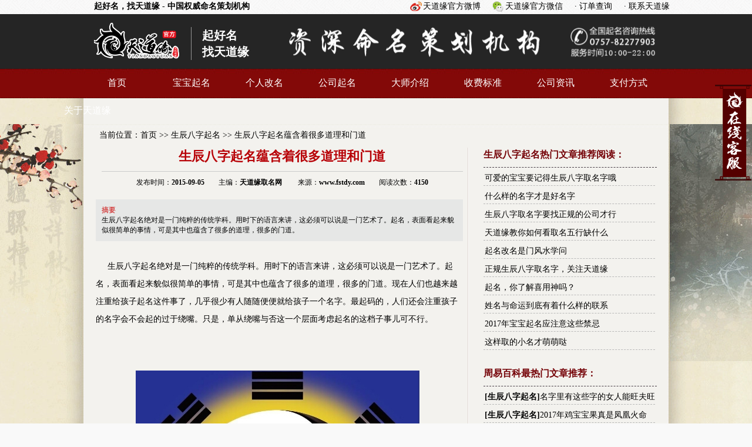

--- FILE ---
content_type: text/html; charset=UTF-8
request_url: http://www.fstdy.com/c-scqm-1046.html
body_size: 7509
content:
<!DOCTYPE html PUBLIC "-//W3C//DTD XHTML 1.0 Transitional//EN" "http://www.w3.org/TR/xhtml1/DTD/xhtml1-transitional.dtd"><html xmlns="http://www.w3.org/1999/xhtml"><head><meta http-equiv="Content-Type" content="text/html; charset=utf-8" /><meta http-equiv="Cache-Control" content="no-siteapp" /><link rel="shortcut icon" href="favicon.ico" /><base href="http://www.fstdy.com" /><title>生辰八字起名蕴含着很多道理和门道_生辰八字起名_天道缘</title><meta name="keywords" content="生辰八字起名，生辰八字取名，八字起名，八字取名，天道缘，取名网" /><meta name="description" content="生辰八字起名绝对是一门纯粹的传统学科。用时下的语言来讲，这必须可以说是一门艺术了。起名，表面看起来貌似很简单的事情，可是其中也蕴含了很多的道理，很多的门道。" /><meta name="mobile-agent" content="format=html5;url=http://m.fstdy.com/" />	<link rel="stylesheet" type="text/css" href="http://www.fstdy.com/resource/css/style.css" />	<script type="text/javascript" src="http://www.fstdy.com/resource/lib/jquery.js"></script><script>var _hmt = _hmt || [];(function() {  var hm = document.createElement("script");  hm.src = "//hm.baidu.com/hm.js?81e598ddec97447d329a08f8f24db07e";  var s = document.getElementsByTagName("script")[0];   s.parentNode.insertBefore(hm, s);})();</script></head><body><script>(function(){    var bp = document.createElement('script');    var curProtocol = window.location.protocol.split(':')[0];    if (curProtocol === 'https'){   bp.src = "https://zz.bdstatic.com/linksubmit/push.js';  }  else{  bp.src = 'http://push.zhanzhang.baidu.com/push.js';  }    var s = document.getElementsByTagName("script")[0];    s.parentNode.insertBefore(bp, s);})();</script><div id="head">
  <ul class="collect">
  	<li class="hao"><strong>起好名，找天道缘 - 中国权威命名策划机构</strong></li>
	<li><a href="http://www.fstdy.com/contact.html" title="联系天道缘">&middot; 联系天道缘</a></li>
    <li><a href="http://www.fstdy.com/service/order_search.html" title="订单查询">&middot; 订单查询</a></li>
    <li class="weixin"><a href="javascript:;">天道缘官方微信</a>
    <div class="wx_box">
    	<ul>
    	<li class="bb">
	    	<img src="http://www.fstdy.com/resource/images/tdy_wm.jpg" alt="天道缘官方服务号二维码" width="100"/>
			<p><b>关注天道缘官方微信号</b></p>
			<p>成为天道缘粉丝，定期发放福利，惊喜不断有！！</p>
		</li>
		<li>
			<img src="http://www.fstdy.com/resource/images/wlp_wm.jpg" alt="王莉平师傅订阅号二维码" width="100"/>
	    	<p><b>关注王莉平师傅订阅号</b></p>
			<p>每日推送风水运程、命理知识、命名知识、风水布局、人生预测等诸多优质内容。</p>
		</li>
		</ul>
    </div>
    </li>
    <li class="sina"><a href="http://weibo.com/fstdy" title="天道缘官方微博" target="_blank">天道缘官方微博</a></li>
  </ul>
  
</div>
<div id="nav">
<div class="navBox">
    <h2><a href="http://www.fstdy.com" title="天道缘官方网站"><img src="/resource/images/logo.png" alt="天道缘官方网站" width="145" height="90"></a></h2>
  	<h3>起好名<br/>找天道缘</h3>
  </div>
  </div>
  <div class="n_nav_c">
    <div class="n_nav">
      <ul>
	      <li>
    <a href="http://www.fstdy.com/" title="首页" target="_top">
    首页</a>
</li>
        <li>
    <a href="http://www.fstdy.com/baobaoqiming.html" title="宝宝起名" target="_top">
    宝宝起名</a>
</li>
        <li>
    <a href="http://www.fstdy.com/gaiming.html" title="个人改名" target="_top">
    个人改名</a>
</li>
        <li>
    <a href="http://www.fstdy.com/gongsiqiming.html" title="公司起名" target="_top">
    公司起名</a>
</li>
        <li>
    <a href="http://www.fstdy.com/master.html" title="大师介绍" target="_top">
    大师介绍</a>
</li>
        <li>
    <a href="http://www.fstdy.com/service.html" title="收费标准" target="_top">
    收费标准</a>
</li>
        <li>
    <a href="http://www.fstdy.com/c-notice.html" title="公司资讯" target="_top">
    公司资讯</a>
</li>
        <li>
    <a href="http://www.fstdy.com/service/pay.html" title="支付方式" target="_top">
    支付方式</a>
</li>
        <li>
    <a href="http://www.fstdy.com/about.html" title="关于天道缘" target="_top">
    关于天道缘</a>
</li>
          </ul>
    </div>
  </div>
  <div class="extbody">
<div id="mainbody">
<div id="location">当前位置：<a href="http://www.fstdy.com" title="首页">首页</a> >> 
<a href="http://www.fstdy.com/c-scqm.html" title="生辰八字起名">生辰八字起名</a> >> <a href="http://www.fstdy.com/c-scqm-1046.html" title="生辰八字起名蕴含着很多道理和门道">生辰八字起名蕴含着很多道理和门道</a>
</div>
  <div class="listBox">
    <div class="rightBox">
      <div class="qmzcContent">
            	<h1>生辰八字起名蕴含着很多道理和门道</h1>
            	<div class="qT">发布时间：<strong>2015-09-05</strong>　　主编：<strong>天道缘</strong><a href="http://www.fstdy.com" title="取名网"><strong>取名网</strong></a>
      	　　来源：<a href="http://www.fstdy.com"><strong>www.fstdy.com</strong></a>　　阅读次数：<strong>4150</strong></div>
            			<div class="brif">
			<div class="red">摘要</div>
			生辰八字起名绝对是一门纯粹的传统学科。用时下的语言来讲，这必须可以说是一门艺术了。起名，表面看起来貌似很简单的事情，可是其中也蕴含了很多的道理，很多的门道。		</div>
				<div class="aboutcon">
		
		<p>
	     生辰八字起名绝对是一门纯粹的传统学科。用时下的语言来讲，这必须可以说是一门艺术了。起名，表面看起来貌似很简单的事情，可是其中也蕴含了很多的道理，很多的门道。现在人们也越来越注重给孩子起名这件事了，几乎很少有人随随便便就给孩子一个名字。最起码的，人们还会注重孩子的名字会不会起的过于绕嘴。只是，单从绕嘴与否这一个层面考虑起名的这档子事儿可不行。
</p>
<p>
	<br />
</p>
<p style="text-align:center;">
	<img src="http://www.fstdy.com/editor/newsimage-20150905-20150905100532_32390.jpg" alt="生辰八字起名蕴含着很多道理和门道"/> 
</p>
<p>
	<br />
</p>
<p>
	<br />
</p>
<p>
	      天道缘取名网就生辰八字起名的这方面，对此还做过一项专门的调查问卷，问卷结果显示，现代有不少人都只知道起名的时候不要绕嘴，不要有其它怪异的谐音，以免孩子长大之后会因为谐音而被同学们取一些恶意的绰号。其实，除了要注重这些东西之外，起名要看重的方面还有不少。
</p>
<p>
	      按照我们传统的说法来说，我们每个人都有各自的五行的，可是不是每个人都是五行齐全的，所以这时候就要靠名字来添补这方面的欠缺，借此来达到个人五行全有的目的。生产八字起名中也包含了这样一个方面。除了这个，还要挑选一些有褒义、积极意义的字，也不能一味的追求五行，毕竟每个字都是有着各自的含义的。除此之外，其实大家还不能只考虑孩子的名字在小时候会不会可爱好听，还要考虑孩子将来大了之后，名字会不会显得小气，显得“幼稚”。所以说<strong><a href="http://www.fstdy.com/" target="_blank"><span style="color:#E53333;">生辰八字起名</span></a></strong>这事儿，真心要花上一些心思。
</p>		
					<div class="tx_m">
				<p>关注天道缘首席顾问王莉平师傅，查看更多精彩文章！</p>
				<p>
				每日推送风水运程、命理知识、命名知识、风水布局、人生预测等诸多优质内容。
				</p>
				<p class="clear" style="padding-left: 55px;">
				<label><img src="http://www.fstdy.com/resource/images/tdy_wm.jpg" alt="天道缘官方服务号二维码"/>天道缘官方服务号</label>
				<label><img src="http://www.fstdy.com/resource/images/wlp_wm.jpg" alt="王莉平师傅订阅号二维码"/>王莉平师傅订阅号</label>
				</p>
				
				<p>
					现在阅读的文章是：<font color="red">生辰八字起名蕴含着很多道理和门道</font>
				</p>
			</div>		
		<br/>
		</div>
		<div class="bshare-custom icon-medium" style="font-size: 16px">
		<b>如果觉得文章不错，期待分享给你的好友看看：</b><br/><br/>
		<div class="bdsharebuttonbox"><a href="#" class="bds_more" data-cmd="more"></a><a href="#" class="bds_weixin" data-cmd="weixin" title="分享到微信"></a><a href="#" class="bds_sqq" data-cmd="sqq" title="分享到QQ好友"></a><a href="#" class="bds_qzone" data-cmd="qzone" title="分享到QQ空间"></a><a href="#" class="bds_tsina" data-cmd="tsina" title="分享到新浪微博"></a><a href="#" class="bds_tqq" data-cmd="tqq" title="分享到腾讯微博"></a><a href="#" class="bds_renren" data-cmd="renren" title="分享到人人网"></a></div>
<script>window._bd_share_config={"common":{"bdSnsKey":{},"bdText":"","bdMini":"2","bdMiniList":false,"bdPic":"","bdStyle":"1","bdSize":"24"},"share":{}};with(document)0[(getElementsByTagName('head')[0]||body).appendChild(createElement('script')).src='http://bdimg.share.baidu.com/static/api/js/share.js?v=89860593.js?cdnversion='+~(-new Date()/36e5)];</script>
		</div>
		
						<div class="other">
		
				<p class="red">上一篇：<a href="http://www.fstdy.com/c-scqm-4358.html" class="prev" title="宝宝起名的五行八字分析">宝宝起名的五行八字分析</a>
						</p>
		<p class="red">下一篇：<a href="http://www.fstdy.com/c-scqm-4356.html" class="prev" title="宝宝起名，家长们容易犯这些错">宝宝起名，家长们容易犯这些错</a>
		</p>
				</div>
		
						<div class="rel">
		<div class="str">相关文章阅读</div>
		<div class="newlist">
		<ul>
						<li><a href="http://www.fstdy.com/c-scqm-4386.html" title="你的名字好听吗">你的名字好听吗</a>
			</li>
						<li><a href="http://www.fstdy.com/c-scqm-4384.html" title="八字起名是一门文化">八字起名是一门文化</a>
			</li>
						<li><a href="http://www.fstdy.com/c-scqm-4383.html" title="2017年鸡宝宝如何取个亲昵的小名">2017年鸡宝宝如何取个亲昵的小...</a>
			</li>
						<li><a href="http://www.fstdy.com/c-scqm-4382.html" title="生辰八字起名：你知道你的五行吗？">生辰八字起名：你知道你的五行吗？</a>
			</li>
						<li><a href="http://www.fstdy.com/c-scqm-4381.html" title="生辰八字起名的吉凶分析">生辰八字起名的吉凶分析</a>
			</li>
						<li><a href="http://www.fstdy.com/c-scqm-4378.html" title="生辰八字起名要做到这几点">生辰八字起名要做到这几点</a>
			</li>
						<li><a href="http://www.fstdy.com/c-scqm-4377.html" title="怎样给宝宝取一个响亮的名字">怎样给宝宝取一个响亮的名字</a>
			</li>
						<li><a href="http://www.fstdy.com/c-scqm-4376.html" title="生辰八字起名中何为四柱？">生辰八字起名中何为四柱？</a>
			</li>
						<li><a href="http://www.fstdy.com/c-scqm-4375.html" title="三才：八字起名的天时地利人和">三才：八字起名的天时地利人和</a>
			</li>
						<li><a href="http://www.fstdy.com/c-scqm-4371.html" title="有趣的色彩起名法">有趣的色彩起名法</a>
			</li>
					</ul>
		</div>
		</div>
		      </div>
    </div>
    <div class="leftbox">
			<div class="articles_right clear">
		<h2>生辰八字起名热门文章推荐阅读：</h2>
		<ul>
						<li><a href="http://www.fstdy.com/c-scqm-4054.html" target="_blank" title="可爱的宝宝要记得生辰八字取名字哦">可爱的宝宝要记得生辰八字取名字哦</a></li>
						<li><a href="http://www.fstdy.com/c-scqm-4232.html" target="_blank" title="什么样的名字才是好名字">什么样的名字才是好名字</a></li>
						<li><a href="http://www.fstdy.com/c-scqm-4107.html" target="_blank" title="生辰八字取名字要找正规的公司才行">生辰八字取名字要找正规的公司才行</a></li>
						<li><a href="http://www.fstdy.com/c-scqm-4225.html" target="_blank" title="天道缘教你如何看取名五行缺什么">天道缘教你如何看取名五行缺什么</a></li>
						<li><a href="http://www.fstdy.com/c-scqm-4340.html" target="_blank" title="起名改名是门风水学问">起名改名是门风水学问</a></li>
						<li><a href="http://www.fstdy.com/c-scqm-4070.html" target="_blank" title="正规生辰八字取名字，关注天道缘">正规生辰八字取名字，关注天道缘</a></li>
						<li><a href="http://www.fstdy.com/c-scqm-4242.html" target="_blank" title="起名，你了解喜用神吗？">起名，你了解喜用神吗？</a></li>
						<li><a href="http://www.fstdy.com/c-scqm-4332.html" target="_blank" title="姓名与命运到底有着什么样的联系">姓名与命运到底有着什么样的联系</a></li>
						<li><a href="http://www.fstdy.com/c-scqm-4279.html" target="_blank" title="2017年宝宝起名应注意这些禁忌">2017年宝宝起名应注意这些禁忌</a></li>
						<li><a href="http://www.fstdy.com/c-scqm-4238.html" target="_blank" title="这样取的小名才萌萌哒">这样取的小名才萌萌哒</a></li>
					</ul>
	</div>
		<div class="articles_right clear">
		<h2>周易百科最热门文章推荐：</h2>
		<ul>
						<li><b>[<a href="http://www.fstdy.com/c-scqm.html" target="_blank" title="生辰八字起名">生辰八字起名</a>]</b><a href="http://www.fstdy.com/c-scqm-4196.html" target="_blank" title="名字里有这些字的女人能旺夫旺财,看有没有你的">名字里有这些字的女人能旺夫旺财,看有没有你的</a></li>
						<li><b>[<a href="http://www.fstdy.com/c-scqm.html" target="_blank" title="生辰八字起名">生辰八字起名</a>]</b><a href="http://www.fstdy.com/c-scqm-4286.html" target="_blank" title="2017年鸡宝宝果真是凤凰火命">2017年鸡宝宝果真是凤凰火命</a></li>
						<li><b>[<a href="http://www.fstdy.com/c-fswh.html" target="_blank" title="风水知识">风水知识</a>]</b><a href="http://www.fstdy.com/c-fswh-455.html" target="_blank" title="择吉日的正确方法">择吉日的正确方法</a></li>
						<li><b>[<a href="http://www.fstdy.com/c-bbqm.html" target="_blank" title="宝宝起名">宝宝起名</a>]</b><a href="http://www.fstdy.com/c-bbqm-4168.html" target="_blank" title="00后10后宝宝名字、姓名常用字">00后10后宝宝名字、姓名常用字</a></li>
						<li><b>[<a href="http://www.fstdy.com/c-scqm.html" target="_blank" title="生辰八字起名">生辰八字起名</a>]</b><a href="http://www.fstdy.com/c-scqm-797.html" target="_blank" title="生辰八字取名 五行缺土男宝宝名字大全">生辰八字取名 五行缺土男宝宝名字大全</a></li>
						<li><b>[<a href="http://www.fstdy.com/c-bjxqm.html" target="_blank" title="百家姓起名">百家姓起名</a>]</b><a href="http://www.fstdy.com/c-bjxqm-1290.html" target="_blank" title="张姓女孩子起名_姓张的女宝宝名字_张姓高分名字大全">张姓女孩子起名_姓张的女宝宝名字_张姓高分名字大全</a></li>
						<li><b>[<a href="http://www.fstdy.com/c-fswh.html" target="_blank" title="风水知识">风水知识</a>]</b><a href="http://www.fstdy.com/c-fswh-4504.html" target="_blank" title="（已应验）王莉平大师2018戊戌年国际国内大事件预测">（已应验）王莉平大师2018戊戌年国际国内大事件预测</a></li>
						<li><b>[<a href="http://www.fstdy.com/c-bjxqm.html" target="_blank" title="百家姓起名">百家姓起名</a>]</b><a href="http://www.fstdy.com/c-bjxqm-1229.html" target="_blank" title="李姓女孩子起名_姓李的女宝宝名字_李姓高分名字大全">李姓女孩子起名_姓李的女宝宝名字_李姓高分名字大全</a></li>
						<li><b>[<a href="http://www.fstdy.com/c-bjxqm.html" target="_blank" title="百家姓起名">百家姓起名</a>]</b><a href="http://www.fstdy.com/c-bjxqm-1196.html" target="_blank" title="李姓男孩子起名_姓李的男宝宝名字_李姓高分名字大全">李姓男孩子起名_姓李的男宝宝名字_李姓高分名字大全</a></li>
						<li><b>[<a href="http://www.fstdy.com/c-bbqm.html" target="_blank" title="宝宝起名">宝宝起名</a>]</b><a href="http://www.fstdy.com/c-bbqm-1014.html" target="_blank" title="2015年羊年男女婴儿吉祥好名字大全">2015年羊年男女婴儿吉祥好名字大全</a></li>
					</ul>
	</div>
	<div class="articles_right clear">
		<h2>周易百科最新文章推荐：</h2>
		<ul>
						<li><b>[<a href="http://www.fstdy.com/c-fswh.html" target="_blank" title="风水知识">风水知识</a>]</b><a href="http://www.fstdy.com/c-fswh-4567.html" target="_blank" title="五毒月九毒日即将来临，五毒月到底有多毒？男女禁忌不可不知！">五毒月九毒日即将来临，五毒月到底有多毒？男女禁忌不可不知！</a></li>
						<li><b>[<a href="http://www.fstdy.com/c-fswh.html" target="_blank" title="风水知识">风水知识</a>]</b><a href="http://www.fstdy.com/c-fswh-4566.html" target="_blank" title="端午节风水习俗才是节日关键，这九大禁忌你不可不知!">端午节风水习俗才是节日关键，这九大禁忌你不可不知!</a></li>
						<li><b>[<a href="http://www.fstdy.com/c-mlzz.html" target="_blank" title="命理知识">命理知识</a>]</b><a href="http://www.fstdy.com/c-mlzz-4564.html" target="_blank" title="开财库，少有人知道这个招财秘法!">开财库，少有人知道这个招财秘法!</a></li>
						<li><b>[<a href="http://www.fstdy.com/c-fswh.html" target="_blank" title="风水知识">风水知识</a>]</b><a href="http://www.fstdy.com/c-fswh-4563.html" target="_blank" title="一旺旺十年，家门口挂上此物，户主越住越有钱">一旺旺十年，家门口挂上此物，户主越住越有钱</a></li>
						<li><b>[<a href="http://www.fstdy.com/c-fswh.html" target="_blank" title="风水知识">风水知识</a>]</b><a href="http://www.fstdy.com/c-fswh-4562.html" target="_blank" title="发横财的人之中，肯定有你一个！">发横财的人之中，肯定有你一个！</a></li>
						<li><b>[<a href="http://www.fstdy.com/c-fswh.html" target="_blank" title="风水知识">风水知识</a>]</b><a href="http://www.fstdy.com/c-fswh-4561.html" target="_blank" title="天生老板命，说的就是你吗">天生老板命，说的就是你吗</a></li>
						<li><b>[<a href="http://www.fstdy.com/c-fswh.html" target="_blank" title="风水知识">风水知识</a>]</b><a href="http://www.fstdy.com/c-fswh-4560.html" target="_blank" title="厨房影响风水最重要的居然是...">厨房影响风水最重要的居然是...</a></li>
						<li><b>[<a href="http://www.fstdy.com/c-fswh.html" target="_blank" title="风水知识">风水知识</a>]</b><a href="http://www.fstdy.com/c-fswh-4559.html" target="_blank" title="不得不防范，风水还能使你的变丑？！">不得不防范，风水还能使你的变丑？！</a></li>
						<li><b>[<a href="http://www.fstdy.com/c-mlzz.html" target="_blank" title="命理知识">命理知识</a>]</b><a href="http://www.fstdy.com/c-mlzz-4558.html" target="_blank" title="你的爱情为啥总是“夭折”">你的爱情为啥总是“夭折”</a></li>
						<li><b>[<a href="http://www.fstdy.com/c-mlzz.html" target="_blank" title="命理知识">命理知识</a>]</b><a href="http://www.fstdy.com/c-mlzz-4557.html" target="_blank" title="面相术教你如何识别开放之女">面相术教你如何识别开放之女</a></li>
					</ul>
	</div>
	<div class="fn_right clear">
		<dl>
			<dt>周易百科热门标签：</dt>
						<dd><a href="http://www.fstdy.com/c-dpqm.html" title="周易起名" target="_blank">周易起名</a></dd>
						<dd><a href="http://www.fstdy.com/c-scqm.html" title="生辰八字起名" target="_blank">生辰八字起名</a></dd>
						<dd><a href="http://www.fstdy.com/c-bbqm.html" title="宝宝起名" target="_blank">宝宝起名</a></dd>
						<dd><a href="http://www.fstdy.com/c-gmz.html" title="改名字" target="_blank">改名字</a></dd>
						<dd><a href="http://www.fstdy.com/c-bjxqm.html" title="百家姓起名" target="_blank">百家姓起名</a></dd>
						<dd><a href="http://www.fstdy.com/c-gsqm.html" title="公司起名" target="_blank">公司起名</a></dd>
						<dd><a href="http://www.fstdy.com/c-sxqm.html" title="生肖起名" target="_blank">生肖起名</a></dd>
						<dd><a href="http://www.fstdy.com/c-fswh.html" title="风水知识" target="_blank">风水知识</a></dd>
						<dd><a href="http://www.fstdy.com/c-mlzz.html" title="命理知识" target="_blank">命理知识</a></dd>
						<dd><a href="http://www.fstdy.com/c-dianpian.html" title="大师起名点评" target="_blank">大师起名点评</a></dd>
					</dl>
	</div>
	  <div class="ad"><img src="http://www.fstdy.com/resource/images/notice.png" alt="起好名，找天道缘"/></div>
 </div>
  </div>
</div>
</div>
<style>
	.footwx{
		text-align: center;
		padding: 10px 0;
		background: #fff;
	}
</style>
<div class="footwx">
	<img src="/resource/images/footwx.jpg" >
</div>
<div id="footer">
<div><a href="http://www.fstdy.com" title="起好名，找天道缘"> <img class="flogo"
	src="http://www.fstdy.com/resource/images/logo_b.png" alt="起好名，找天道缘"></a>
<p>
Copyright © 2013-2026　http://www.fstdy.com　版权所有:天道缘　<a
	href="https://beian.miit.gov.cn/" target="_blank"> 粤ICP备14003226号</a><br />
 公司电话：18126638031 ；0757-82277903 传真：0757-82278757 <br />
公司实体店及运营地址：广东省佛山市桂城镇南海万达广场A座<br />
  起名请加微信：fstdy2/fstdy3/fstdy4/fstdy5/fstdy6/fstdy7/fstdy8/fstdy9
</p>
</div>
</div>


<div class="nfb" id="nfb">
<div class="fixtop">
<div class="close"></div>
</div>
<div>
<!--    <a href="javascript:;" --><!-- target="_blank">-->
    <a href="javascript:;" onclick="tcweixin()" ><img
	src="http://www.fstdy.com/resource/images/on-line2.gif" alt="在线立即咨询" />
</a></div>
<div class="fixcon">
<dl>
	<dd><a href="http://www.fstdy.com/baobaoqiming.html" target="_blank"
		title="天道缘宝宝起名">天道缘宝宝起名</a></dd>
	<dd><a href="http://www.fstdy.com/gongsiqiming.html" target="_blank"
		title="天道缘公司起名">天道缘公司起名</a></dd>
	<dd><a href="http://www.fstdy.com/gaiming.html" target="_blank" title="天道缘个人改名">天道缘个人改名</a></dd>
	<dd><a href="http://www.fstdy.com/master.html" target="_blank" title="天道缘大师介绍">天道缘大师介绍</a></dd
    >
	<dd><a href="http://www.fstdy.com/about.html" target="_blank" title="天道缘公司介绍">天道缘公司介绍</a></dd>
	<dd><a href="http://www.fstdy.com/mascot.html" target="_blank" title="天道缘风水摆件">天道缘风水摆件</a></dd>
	<dd><a style="background-color: #000;color: #FFF" href="http://www.fstdy.com/service/apply.html" target="_blank"
		title="在线下单有惊喜">在线下单有惊喜</a></dd>
</dl>
</div>
</div>
<div class="fix_bom">
    <div class="fix_bom_con">
      <div class="fix_bom_left">
      <span>服务导航：</span>
      <a href="/baobaoqiming.html">宝宝起名</a><span>|</span>
      <a href="/gaiming.html">个人改名</a><span>|</span>
      <a href="/gongsiqiming.html">公司起名</a>
      </div>
      <div class="fix_bom_right"><span class="pn">0757-82277903</span>
      <span class="pw"><!-- <a href="http://wpa.qq.com/msgrd?v=3&amp;uin=2851385926&amp;site=www.fstdy.com&amp;menu=yes" target="_blank" class="a_1"><img src="/resource/images/qq_online.jpg" alt="免费咨询QQ" align="absmiddle"> QQ咨询</a> -->
      <a href="/service/apply.html" target="_blank" class="a_2">在线填表享优惠</a></span>
      </div>
    </div>
    <div id="to_top"></div>
    <div id="fa"></div>
</div>
<div id="online"></div>
<div id="tbox"><a id="gotop" href="javascript:;"></a></div>
<script language="javascript" src="/resource/js/layer/layer.js"></script>
<script>
    var mun = Math.floor(Math.random()*6);
    function tcweixin(){
        layer.open({
            type: 1,
            shade: false,
            title: false,
            area: ['330px', '450px'], //宽高
            content: "<div style='padding: 10px'><img src='/resource/wxh/wxh"+mun+".jpg' style='width: 100%'></div>"
        });
    }
</script>

<script language="javascript"><!--var LrinviteTimeout = 5; var LR_next_invite_seconds = 10;//--></script><script language="javascript" src="/resource/js/swt.js"></script></body></html>